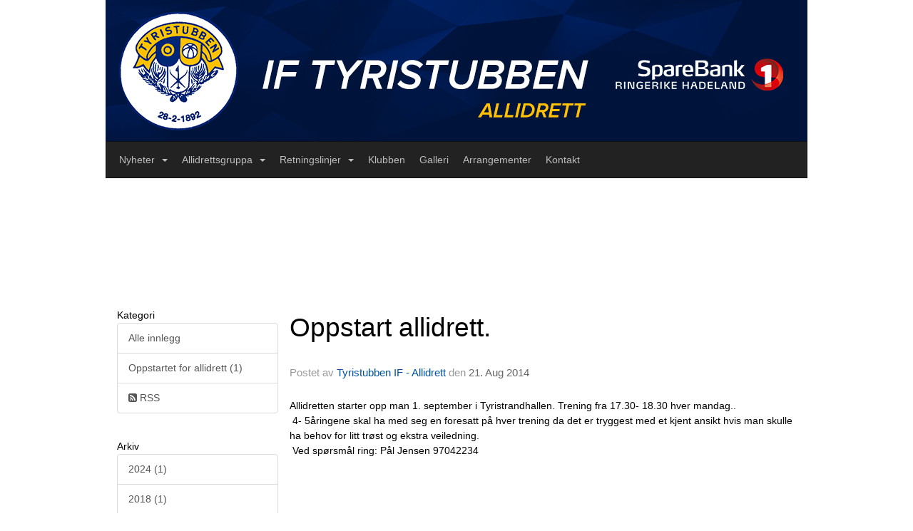

--- FILE ---
content_type: text/html
request_url: https://allidrett.iftyristubben.no/next/blog/post/17264/-
body_size: 71365
content:

<!DOCTYPE html>
<html lang="no">
<head>
    <meta charset="utf-8" />
    <meta name="viewport" content="width=device-width, initial-scale=1.0" />
    
    <title>Oppstart allidrett.</title>
    <link rel="shortcut icon" href="/favicon.ico" type="image/x-icon" />
<script>
    (function () {
        var site = {"site":{"siteId":831,"nifOrgSyncActive":false,"orgId":459273,"federationId":0,"applicationId":200000195,"applicationLogo":"https://cdn-bloc.no/background/200000195/394/2018/10/9/idrettenonline-logo.png","siteProfileUserId":1100171059,"siteProfileUserName":"Tyristubben IF - Allidrett","sitename":"Tyristubben IF - Idrettsskole","domain":"allidrett.iftyristubben.no","mainSite":{"siteId":831,"nifOrgSyncActive":false,"orgId":459273,"federationId":0,"applicationId":200000195,"applicationLogo":null,"siteProfileUserId":1100171059,"siteProfileUserName":"Tyristubben IF - Allidrett","sitename":"Tyristubben IF - Idrettsskole","domain":"allidrett.iftyristubben.no","mainSite":null}},"mininetwork":{"siteId":831,"miniNetworkId":5,"miniNetworkTitle":"IF Tyristubben","domain":"allidrett.iftyristubben.no","userId":1100171059,"mainSiteId":0,"siteIdForMemberDetails":0,"siteIdForEconomy":0},"isoCode":"nb-no","updateTime":"2026-01-20T22:45:15.784456+01:00","dateFormat":"dd.mm.yy","webApiEndpoint":"https://webapi.webfarm3.bloc.no"};
        var siteContext = {"site":{"siteId":831,"nifOrgSyncActive":false,"orgId":459273,"federationId":0,"applicationId":200000195,"applicationLogo":"https://cdn-bloc.no/background/200000195/394/2018/10/9/idrettenonline-logo.png","siteProfileUserId":1100171059,"siteProfileUserName":"Tyristubben IF - Allidrett","sitename":"Tyristubben IF - Idrettsskole","domain":"allidrett.iftyristubben.no","mainSite":{"siteId":831,"nifOrgSyncActive":false,"orgId":459273,"federationId":0,"applicationId":200000195,"applicationLogo":null,"siteProfileUserId":1100171059,"siteProfileUserName":"Tyristubben IF - Allidrett","sitename":"Tyristubben IF - Idrettsskole","domain":"allidrett.iftyristubben.no","mainSite":null}},"mininetwork":{"siteId":831,"miniNetworkId":5,"miniNetworkTitle":"IF Tyristubben","domain":"allidrett.iftyristubben.no","userId":1100171059,"mainSiteId":0,"siteIdForMemberDetails":0,"siteIdForEconomy":0},"isoCode":"nb-no","updateTime":"2026-01-20T22:45:15.784456+01:00","dateFormat":"dd.mm.yy","webApiEndpoint":"https://webapi.webfarm3.bloc.no"};
        var userContext = {"mainProfile":{"userId":0,"guid":"","username":"","firstname":"","lastname":"","sex":0,"image":"","profileTypeId":0,"ParentUserId":null,"isPrimaryAccount":false},"currentProfile":{"userId":0,"guid":"","username":"","firstname":"","lastname":"","sex":0,"image":"","profileTypeId":0,"ParentUserId":null,"isPrimaryAccount":false},"accountId":0,"email":"","isWebmaster":false,"isPublisher":false,"isDevAdmin":false,"isNetworkAdmin":false,"updateTime":"2026-01-20T22:45:15.7845236+01:00"};
        var themeCollectionContext = {"id":0,"name":null,"thumbnail":null,"header":{"id":185,"lastModified":"0001-01-01T00:00:00","title":"Idretten Online - Marineblå","favIcon":"/favicon.ico","siteId":394,"image":"http://content.bloc.net/Files/SiteID/500/menutemplate/marinebla.png","updateTime":"0001-01-01T00:00:00","css":"","creator":null,"isPublic":false,"about":""},"logo":{"lastModified":"0001-01-01T00:00:00","fileName":"http://content.bloc.net/Files/SiteID/831/logo/2014/8/20/20140820164010549500-831.png","uploadTime":"2014-08-20T16:40:10.8147795+02:00","imageWidth":984,"imageHeight":198,"logoTopPosition":0,"logoLeftPosition":0,"logoMarginBottom":0,"logoCustomWidth":984,"logoCustomHeight":198,"containerHeight":198,"containerWidth":984,"logoVisibility":"always","disabled":false,"wrapperWidth":"984px","wrapperBackgroundColor":"","url":"/","wrapperMarginLeft":"0px","wrapperMarginRight":"0px","wrapperMarginTop":"0px","wrapperMarginBottom":"0px","wrapperBackgroundImage":"","wrapperBackgroundThemePosition":"","wrapperBackgroundThemeRepeat":"","wrapperBackgroundThemeFixedImage":"","wrapperBackgroundThemeSize":""},"background":{"id":0,"lastModified":"0001-01-01T00:00:00","categoryId":0,"title":null,"backgroundThemefile":"//content.bloc.net/gfx/background/831/88-201408010447288103.png","backgroundThemeRepeat":"repeat","backgroundThemeColor":"#082862","backgroundThemeFixedImage":"fixed","backgroundThemePosition":"center","backgroundThemeSize":"auto"},"widgetAppearance":{"id":0,"lastModified":"0001-01-01T00:00:00","name":null,"enableWidgetAppearanceBorderRadius":true,"contentBorderColor":"#ffffff","contentFontColor":"#000000","contentBorderWidth":"0","contentBgColor":"#ffffff","paddingTop":"0px","paddingBottom":"0px","paddingLeft":"0px","paddingRight":"0px","wbgcolor":"#ffffff","wBoxedBorderColor":"#e7e7e7","wHeaderBgColor":"#0053a6","wBaseFontColor":"#000000","wHeaderFontColor":"#ffffff","wHeaderTextAlign":"left","wCornerRadius":"0px","contentBorderRadius":"0px","wHeaderFontSize":"14px","wHeaderFontWeight":"bold","wHeaderFontFamily":"","wHeaderLinkColor":"#0054a6","wHeaderPadding":"8px 10px","headerPaddingTop":"8px","headerPaddingRight":"10px","headerPaddingBottom":"8px","headerPaddingLeft":"10px","wContentPadding":"10px","contentPaddingTop":"10px","contentPaddingBottom":"10px","contentPaddingLeft":"10px","contentPaddingRight":"10px","wBoxedBorderWidth":"1px","wBoxedBorderStyle":"solid","wHeaderBorderWidth":"0","wHeaderBorderStyle":"none","wHeaderBorderColor":"#e7e7e7","wContentBorderWidth":"0","wContentBorderStyle":"none","wContentBorderColor":"#e7e7e7","siteLinkColor":"#0054a6","siteLinkHoverColor":"#0054a6","siteLinkActiveColor":"#0054a6","siteLinkVisitedColor":"#0054a6"},"font":{"lastModified":"0001-01-01T00:00:00","headingTextTransform":"none","headingFontColor":"","baseFontStyle":null,"baseFontSize":"14px","baseFontFamily":null,"baseFontColor":"#000000","baseFontWeigthForJson":"normal","headingFontFamilyJson":null,"headingFontStyleJson":null,"headingFontWeightJson":"bold","fontLineHeightJson":"normal","headingLineHeight":"1.1","headingLetterSpacing":null,"baseFontLetterSpacing":null},"form":{"lastModified":"0001-01-01T00:00:00","enableFormControlBorderRadius":false,"smallFormControlBorderRadius":"3px","defaultFormControlBorderRadius":"4px","largeFormControlBorderRadius":"6px"},"navigation":{"lastModified":"0001-01-01T00:00:00","templateId":0,"height":"","fontWeight":"normal","borderRadius":"0px 0px 0px 0px","borderTopLeftRadius":"0px","borderTopRightRadius":"0px","borderBottomRightRadius":"0px","borderBottomLeftRadius":"0px","submenuWidth":"","navOutherWidth":"984px","navInnerWidth":"","width":"","logoImage":"","mobileLogoImage":"","logoImageHeight":"50px","placementPosition":"belowLogoContainer","paddingLeft":"10px","paddingRight":"10px","paddingTop":"15px","paddingBottom":"15px","marginLeft":"0px","marginRight":"0px","marginTop":"0px","marginBottom":"0px","navOuterMarginTop":"0px","navOuterMarginRight":"0px","navOuterMarginBottom":"0px","navOuterMarginLeft":"0px","color":"#999","background":"#222222","border":"#101010","linkColor":"#bdbdbd","linkHoverColor":"#d0d0d0","linkHoverBackground":"transparent","linkActiveColor":"#d0d0d0","linkActiveBackground":"#111","linkDisabledColor":"#bdbdbd","linkDisabledBackground":"transparent","brandColor":"#fff","brandHoverColor":"#d0d0d0","brandHoverBackground":"transparent","brandText":"","brandVisibility":"always","brandUrl":"","brandMargins":"0px 0px 0px 0px","mobileBrandMargins":"0px 0px 0px 0px","toggleHoverBackground":"","toggleIconBarBackground":"#bdbdbd","toggleBorderColor":"#bdbdbd","alwaysUseToggler":false,"borderWidth":"1px","fontFamily":"","textTransform":"none","backgroundImage":"","fontSize":"14px","textAlignment":"left","stickyTop":false},"style":{"id":0,"lastModified":"0001-01-01T00:00:00","name":null,"sex0":"#41a3d5","sex1":"#0178cc","sex2":"#ea1291","borderRadiusBase":"4px","borderRadiusSmall":"3px","borderRadiusLarge":"6px","linkColor":"#0054a6","linkHoverColor":"#0054a6","linkActiveColor":"#0054a6","linkVisitedColor":"#0054a6"},"canvas":{"id":0,"lastModified":"0001-01-01T00:00:00","logoContainerSize":"984px","navContainerSize":"984px","contentSize":"984px","contentBackgroundColor":"Transparent","contentMarginTop":"0px","contentMarginBottom":"0px","contentPaddingTop":"16px","contentPaddingBottom":"16px","contentPaddingLeft":"16px","contentPaddingRight":"16px","sectionPaddingTop":"16px","sectionPaddingBottom":"0px","sectionPaddingLeft":"16px","sectionPaddingRight":"16px","columnPaddingTop":"0","columnPaddingBottom":"0","columnPaddingLeft":"8","columnPaddingRight":"8","logoContainerFloat":"none","navContainerFloat":"none","contentFloat":"none"},"buttons":{"id":0,"lastModified":"0001-01-01T00:00:00","name":null,"defaultButtonBackgroundColor":"#f0f0f0","defaultButtonTextColor":"#333333","defaultButtonBorderColor":"#cccccc","primaryButtonBorderColor":"#357ebd","primaryButtonBackgroundColor":"#428bca","primaryButtonTextColor":"#ffffff","dangerButtonBackgroundColor":"#d9534f","dangerButtonTextColor":"#ffffff","dangerButtonBorderColor":"#d43f3a","successButtonBackgroundColor":"#5cb85c","successButtonTextColor":"#ffffff","successButtonBorderColor":"#4cae4c","defaultButtonBorderWidth":"#1px","defaultButtonBorderRadius":"#4px","successButtonBorderRadius":"4px","successButtonBorderWidth":"1px","primaryButtonBorderRadius":"4px","primaryButtonBorderWidth":"1px","warningButtonBackgroundColor":"#f0ad4e","warningButtonBorderColor":"#eea236","warningButtonBorderRadius":"4px","warningButtonBorderWidth":"1px","warningButtonTextColor":"#ffffff","dangerButtonBorderRadius":"4px","dangerButtonBorderWidth":"1px","infoButtonBackgroundColor":"#5bc0de","infoButtonBorderColor":"#46b8da","infoButtonBorderRadius":"4px","infoButtonBorderWidth":"1px","infoButtonTextColor":"#ffffff"},"topbar":{"lastModified":"0001-01-01T00:00:00","topbarExtendedMenuJson":null,"topbarExtendedMenuIsEnabled":false,"topbarExtendedMenuTitle":null,"topbarTemplate":"Minimal","displayTopbarComponent":"true","displayLanguagePicker":false,"displaySignup":false,"displaySignin":true,"displaySearch":true,"displayFAQ":true,"displaySearchForAdministrators":false,"displayNetworkMenu":false,"displayPublishingToolV2":0,"displayPublishingTool":true,"displayMessageIcon":true,"displayAdminModusTool":true,"networkMenuTitle":"Skånland OIF","logo":"","logoLink":"","faqLink":"/elearning/overview","hideOnScroll":false,"backgroundColor":"#000000","backgroundHoverColor":"#2e2e2e","linkColor":"#9d9d9d","linkHoverColor":"#ffffff","borderColor":"#333"},"footer":{"id":0,"lastModified":"0001-01-01T00:00:00","name":null,"imagePath":null,"widgetPageFooterPageId":0,"footerCode":"","footerPoweredByBloc":true,"footerLinkFontSize":"14px","footerLinkFontWeight":"bold","footerLinkColor":"white","footerPadding":"20px 10px 100px 10px","footerBackgroundColor":"Transparent","footerTextColor":"white"},"frontpage":{"type":1,"pageId":3698,"url":"/p/3698/nyheter","newsFeedAsFrontpageForSignedInUsers":false},"settings":{"siteHasPOSModule":false,"siteHasWebsiteModule":true,"siteHasFileArchive":false,"siteHasEventModule":true,"siteHasStatsModule":true,"siteHasMemberAdministrationModule":true,"siteHasNewsletter":true,"siteHasBannerAdsFromNetwork":1,"websiteIsOnline":true,"googleTag":"","googleAnalyticsTrackId":"","googleAnalyticsTrackIdV4":"","facebookPixelId":"","twitterShareBtn":false,"noRobots":false,"robotTxtInfoSiteMapJson":"{\"siteMapForWidgetPages\":true,\"siteMapForEvents\":true,\"siteMapForClassifieds\":true,\"siteMapForBlogPosts\":true,\"siteMapForForum\":true,\"RobotsTxt\":\"\"}","signinRule_UrlToView":null,"paymentPackage":"Basic","signInRule_WhoCanSignIn":0,"signInRule_FacebookLogin":0,"signInRule_WithBankId":0,"signUpRule_WhoCanSignUp":0,"signupRule_SignupWithFacebook":0,"mainCompetitionId":0,"pluginNewsletterPopupIsActive":null},"bootstrap":{"screen_xs_min":"480px","screen_sm_min":"768px","screen_md_min":"992px","screen_lg_min":"1200px","screen_lg_max":"2048","screen_xs_max":"767px","screen_sm_max":"991px","screen_md_max":"1199px"},"localization":{"isocode":"nb-no","languageId":4,"googleTranslateISO":"no","winCode":"NO","macCode":"no_NB","htmlLang":"no","froalaLangCode":"nb","ll_CC":"nb_NO","backuplanguage":"en-us","languageName":"Norwegian","flag":"flags/no.gif","nativeName":"Bokmål","timeZone":"W. Europe Standard Time"},"customHTML":{"headHtml":"","bodyData":"","footerData":""},"websiteArticleSettings":{"displayRightColMyLastPost":true,"displayRightColArticleCategories":true,"displayRightColArticlePostSortedByYear":true}};

        function createProtectedProxy(obj) {
            return new Proxy(obj, {
                set(target, key, value) {
                    const error = new Error();
                    const stackTrace = error.stack || '';
                    console.warn(`Attempted to set ${key} to ${value}. Stack trace:\n${stackTrace}`);
                    return true;
                },
            });
        }

        window.safeProxy = new Proxy({
            Site: createProtectedProxy(site),
            SiteContext: createProtectedProxy(siteContext),
            UserContext: createProtectedProxy(userContext),
            ThemeCollectionContext: createProtectedProxy(themeCollectionContext)
        }, {
            set(target, key, value) {
                if (key === 'Site' || key === 'SiteContext' || key === 'UserContext' || key === 'ThemeCollectionContext') {
                    console.log(`Attempted to set ${key} to ${value}`);
                    return true;
                }
                target[key] = value;
                return true;
            },
        });

        window.Site = window.safeProxy.Site;
        window.SiteContext = window.safeProxy.SiteContext;
        window.UserContext = window.safeProxy.UserContext;
        window.ThemeCollectionContext = window.safeProxy.ThemeCollectionContext;
    })();
</script>

    <script>
        // Used to defer background-image in css
        window.onload = (e) => document.body.classList.add('loaded');
    </script>

    <script src="/next/js/vendors/jquery/jquery.min.js"></script>
    <script src="https://oldjs.bloc.net/scripts/bloc-primer.js"></script>



    <link rel="stylesheet" crossorigin="anonymous" href="https://vue.webfarm3.bloc.no/frontend/2.263.10/frontend.css">



<script type="module" crossorigin="anonymous" src="https://vue.webfarm3.bloc.no/frontend/2.263.10/index.js"></script>
    
    

	<link rel="canonical" href="https://allidrett.iftyristubben.no/next/blog/post/17264/oppstart-allidrett." />
	<meta property="fb:app_id" content="377020078234768" />
	<meta property="og:type" content="article" />
	<meta property="og:url" content="https://allidrett.iftyristubben.no/next/blog/post/17264/oppstart-allidrett." />
	<meta property="og:image:secure_url" content="" />
	<meta property="og:image" content="" />
	<meta property="og:image:height" content="1080" />
	<meta property="og:image:width" content="1080" />
	<meta property="og:title" content="Oppstart allidrett." />

	<meta property="og:description" content="Allidretten starter opp man 1. september i Tyristrandhallen. Trening fra 17.30- 18.30 hver mandag..&#xA0;4- 5&#xE5;ringene skal ha med seg en foresatt p&#xE5; hver trening da det er tryggest med ..." />

	<meta property="og:site_name" content="Tyristubben IF - Idrettsskole" />
	<meta property="fb:admins" content="856635617,518553527" />


    
    

    
    

    
<meta name="robots" content="noindex" />







</head>
<body class="requires-bootstrap-css">
    <!-- FrontendBaseLayout-->

                
                <div id="logoWrapper" class="clearfix " >
                    <div id="logoContainer" style="max-height:198px;height:calc(97vw / 4.97); position:relative; max-width: 100%; width:984px;">
                        <a id="logo" style="top:0px; left:0px;" class="md:absolute" href="/p/3698/nyheter" title="Tyristubben IF - Idrettsskole">
					        
                    <img  src="https://contentcdn.bloc.net/Files/SiteID/831/logo/2014/8/20/20140820164010549500-831.png?width=984&height=198&scale=both&mode=stretch&quality=90" 
                        width="984" 
                        data-src="https://contentcdn.bloc.net/Files/SiteID/831/logo/2014/8/20/20140820164010549500-831.png?width=984&height=198&scale=both&mode=stretch&quality=90|https://contentcdn.bloc.net/Files/SiteID/831/logo/2014/8/20/20140820164010549500-831.png?width=1968&height=396&scale=both&mode=stretch&quality=90" 
                        data-src-medium="https://contentcdn.bloc.net/Files/SiteID/831/logo/2014/8/20/20140820164010549500-831.png?width=984&height=198&scale=both&mode=stretch&quality=90|https://contentcdn.bloc.net/Files/SiteID/831/logo/2014/8/20/20140820164010549500-831.png?width=1968&height=396&scale=both&mode=stretch&quality=90" 
                        data-src-small="https://contentcdn.bloc.net/Files/SiteID/831/logo/2014/8/20/20140820164010549500-831.png?width=984&height=198&scale=both&mode=stretch&quality=90|https://contentcdn.bloc.net/Files/SiteID/831/logo/2014/8/20/20140820164010549500-831.png?width=1968&height=396&scale=both&mode=stretch&quality=90" 
                        data-original-image="https://contentcdn.bloc.net/Files/SiteID/831/logo/2014/8/20/20140820164010549500-831.png" 
                         data-original-image='http://content.bloc.net/Files/SiteID/831/logo/2014/8/20/20140820164010549500-831.png' style='width:984px;max-height:198px;' title='Tyristubben IF - Idrettsskole' />
                    
			    	    </a>
                    </div>
                </div>    <style>
        @media only screen and (min-width : 768px) {
            #logo {
                position: absolute;
            }
        }
        #logoWrapper {
            background-size: var(--theme-logo-wrapper-bg-size);
            background-color: var(--theme-logo-wrapper-bg-color);
            background-repeat: var(--theme-logo-wrapper-bg-repeat);
            background-position: var(--theme-logo-wrapper-bg-position);
            background-attachment: var(--theme-logo-wrapper-bg-attachment);
            width: calc(var(--theme-logo-wrapper-width) - var(--theme-logo-wrapper-margin-right) - var(--theme-logo-wrapper-margin-left));
            margin: var(--theme-logo-wrapper-margin-top) auto var(--theme-logo-wrapper-margin-bottom);
            float: var(--theme-logo-logo-container-float);
            max-width: 100%;
        }

        #logoContainer {
            width: 100%;
            margin: 0 auto;
            position: relative;
            overflow: hidden;
            max-width: var(--theme-logo-container-width);
        }

        #logo img {
            max-width: 100%;
        }
        /* Logo when mobile*/
        @media (max-width: 767px) {
            #logoContainer {
                height: auto !important;
            }
            #logo {
                padding-top: 0;
                position: static !important;
            }
            #logo img {
                height: auto !important;
            }
        }
    </style>
<style>
    @media (max-width: 767px) {

            body { 
                padding-top:45px !important;
            }
                }
</style>
<style>
    .bloc-skip-nav-link {
            position: absolute;
            z-index: 99999999;
            left: 0px;
            top: 0px;
            text-decoration: underline;
            color: white !important;
            background-color: #000;
            padding: 0.75rem 1.5rem;
            border-bottom-right-radius: 0.5rem;
            transform: rotateY(90deg);
            transform-origin: left;
            transition: all .2s ease-in-out;
        }

        .bloc-skip-nav-link:focus {
            transform: rotateY(0deg);
            color: white;
            left: 2px;
            top: 2px;
            outline: 1px solid #fff;
            outline-offset: 2px;
            box-shadow: 0 0 0 2px #000, 0 0 0 3px #fff;
        }
        @media (prefers-reduced-motion: reduce) {
            .bloc-skip-nav-link {
                transition: none !important;
            }
        }
</style>

<style id="bloc-navbar-style">
	/*
        Navigation
        Variables needs to be placed on body tag, because we also use them in widgets.

        NB! Do not edit without making the same changes in
        Bloc.Vue\src\components\Theme\ThemeMainMenu.vue
    */
    body {

        /* Size */
        --theme-mainmenu-outer-width: 984px;
        --theme-mainmenu-outer-margin-top: 0px;
        --theme-mainmenu-outer-margin-bottom: 0px;
        --theme-mainmenu-inner-width: ;

        /* Font */
        --theme-mainmenu-font-size: 14px;
        --theme-mainmenu-font-family: ;
        --theme-mainmenu-font-weight: normal;
        --theme-mainmenu-text-transform: none;
        --theme-mainmenu-color: #999;

        /* Background */
        --theme-mainmenu-background: #222222;

        /* Border */
        --theme-mainmenu-border: #101010;
        --theme-mainmenu-border-radius: 0px 0px 0px 0px;
        --theme-mainmenu-border-top-left-radius: 0px;
        --theme-mainmenu-border-top-right-radius: 0px;
        --theme-mainmenu-border-bottom-right-radius: 0px;
        --theme-mainmenu-border-bottom-left-radius: 0px;
        --theme-mainmenu-border-width: 1px;

        /* Brand */
        --theme-mainmenu-brand-margins: 0px 0px 0px 0px;
        --theme-mainmenu-brand-hover-color: #d0d0d0;
        --theme-mainmenu-brand-hover-background: transparent;
        --theme-mainmenu-mobile-brand-margins: 0px 0px 0px 0px;

        /* Link */
        --theme-mainmenu-link-color: #bdbdbd;
        --theme-mainmenu-link-hover-color: #d0d0d0;
        --theme-mainmenu-link-hover-background: transparent;
        --theme-mainmenu-link-active-color: #d0d0d0;
        --theme-mainmenu-link-active-background: #111;

        /* Toggle */
        --theme-mainmenu-toggle-border-color: #bdbdbd;
        --theme-mainmenu-toggle-hover-background: ;

        /* Padding */
        --theme-mainmenu-padding-top: 15px;
        --theme-mainmenu-padding-bottom: 15px;
        --theme-mainmenu-padding-left: 10px;
        --theme-mainmenu-padding-right: 10px;

        /* Margin */
        --theme-mainmenu-margin-top: 0px;
        --theme-mainmenu-margin-bottom: 0px;
        --theme-mainmenu-margin-left: 0px;
        --theme-mainmenu-margin-right: 0px;
        /* Submenu */
        --theme-mainmenu-submenu-width: ;

        /* Logo */
        --theme-mainmenu-logo-height: 50px;
        --theme-mainmenu-toggle-icon-bar-background: #bdbdbd;
    }


    .navContainer {
        margin-top: var(--theme-mainmenu-outer-margin-top);
        margin-bottom: var(--theme-mainmenu-outer-margin-bottom);
        font-size: var(--theme-mainmenu-font-size, inherit);
		width: var(--theme-mainmenu-outer-width, 984px);
		max-width:100%;
    }
	/* Navbar */
    .bloc-navbar {
		font-family: var(--theme-mainmenu-font-family, inherit) !important;
		background-image: var(--theme-mainmenu-background-image, none);
        background-color: var(--theme-mainmenu-background);
		text-transform: var(--theme-mainmenu-text-transform, normal);
        font-weight: var(--theme-mainmenu-font-weight, normal);
        border-color: var(--theme-mainmenu-border);
        border-width: var(--theme-mainmenu-border-width);
    }
    .bloc-navbar .container-fluid {
        /* todo: add the default value for container-fluid or canvas here. */
        width:var(--theme-mainmenu-inner-width, 984px);
		max-width:100%;
    }


	/* Brand */

    .bloc-navbar .navbar-brand img {
        margin:8px;
        border-radius:2px;
        height:32px;
        max-height:32px;
    }
@media only screen and (max-width: 767px) {.bloc-navbar .navbar-brand {height: auto;} .bloc-navbar .navbar-brand img {margin: var(--theme-mainmenu-mobile-brand-margins);height:50px;max-height:50px;}}

	@media only screen and (min-width: 768px) {.bloc-navbar .navbar-brand img {margin: var(--theme-mainmenu-brand-margins);height: var(--theme-mainmenu-logo-height); max-height:none;}}
    .bloc-navbar .gtranslate_menu_class {
        float: right;
        padding-left: var(--theme-mainmenu-padding-left);
        padding-right: var(--theme-mainmenu-padding-right);
        padding-top: var(--theme-mainmenu-padding-top);
        padding-bottom: var(--theme-mainmenu-padding-bottom);
        margin-left: var(--theme-mainmenu-margin-left);
        margin-right: var(--theme-mainmenu-margin-right);
        margin-top: var(--theme-mainmenu-margin-top);
        margin-bottom: var(--theme-mainmenu-margin-bottom);
    }
	.bloc-navbar .navbar-brand:hover,
	.bloc-navbar .navbar-brand:focus {
		color:var(--theme-mainmenu-brand-hover-color);
		background-color: var(--theme-mainmenu-brand-hover-background);
	}
	/* Text */
	.bloc-navbar .navbar-text {
		color: var(--theme-mainmenu-color);
	}
    .bloc-navbar .navbar-brand.navbar-brand-image,
    .bloc-navbar .navbar-brand.navbar-brand-image:focus,
    .bloc-navbar .navbar-brand.navbar-brand-image:active,
    .bloc-navbar .navbar-brand.navbar-brand-image:hover{
        height:auto;
        background-color:transparent;
    }

	/* Navbar links */
	.bloc-navbar .navbar-nav > li > a,
    .bloc-navbar .navbar-brand {
		color: var(--theme-mainmenu-link-color);
        font-weight:var(--theme-mainmenu-font-weight);
	}
	.bloc-navbar .navbar-nav > li > a:hover,
	.bloc-navbar .navbar-nav > li > a:focus,
    .bloc-navbar .navbar-brand:hover,
    .bloc-navbar .navbar-brand:focus {
		color: var(--theme-mainmenu-link-hover-color);
		background-color: var(--theme-mainmenu-link-hover-background);
	}
	.bloc-navbar .navbar-nav > .active > a,
	.bloc-navbar .navbar-nav > .active > a:hover,
	.bloc-navbar .navbar-nav > .active > a:focus,
    .bloc-navbar .navbar-brand:active,
    .bloc-navbar .navbar-brand:hover,
    .bloc-navbar .navbar-brand:focus {
		color: var(--theme-mainmenu-link-active-color);
		background-color: var(--theme-mainmenu-link-active-background);
	}
	.bloc-navbar .navbar-nav > .open > a,
	.bloc-navbar .navbar-nav > .open > a:hover,
    .bloc-navbar .navbar-nav > .open > a:focus {
        background-color: var(--theme-mainmenu-link-active-background);
        color:var(--theme-mainmenu-link-active-color) !important;
    }
	/* Navbar Toggle */
	.bloc-navbar .navbar-toggle {
		border-color: var(--theme-mainmenu-link-color);
	}
	.bloc-navbar .navbar-toggle:hover,
	.bloc-navbar .navbar-toggle:focus {
        border-color: var(--theme-mainmenu-link-hover-color);
		background-color: var(--theme-mainmenu-link-hover-background);
	}
	.bloc-navbar .navbar-toggle .icon-bar {
		background-color: var(--theme-mainmenu-link-color);
	}
    .bloc-navbar .navbar-toggle:hover .icon-bar,
    .bloc-navbar .navbar-toggle:focus .icon-bar {
		background-color: var(--theme-mainmenu-link-hover-color);
	}
	/* Navbar Collapsable */
	.bloc-navbar .navbar-collapse,
	.bloc-navbar .navbar-form {
		border-color: var(--theme-mainmenu-border);
	}
	.bloc-navbar .navbar-collapse {
		max-height:none;
	}
	/* Navbar Link (not used in main menu ) */
	.bloc-navbar .navbar-link {
		color: var(--theme-mainmenu-link-color);
	}
	.bloc-navbar .navbar-link:hover {
		color: var(--theme-mainmenu-link-hover-color);
	}
	/* Dropdowns */
	.bloc-navbar .dropdown-menu {
		color: var(--theme-mainmenu-color) !important;
		background-color: var(--theme-mainmenu-background);
        border-top:0;
	}
	.bloc-navbar .dropdown-menu > li > a {
		color: var(--theme-mainmenu-link-color);
	}
	.bloc-navbar .dropdown-menu > li > a:hover,
	.bloc-navbar .dropdown-menu > li > a:focus {
		color: var(--theme-mainmenu-link-hover-color);
		background-color: var(--theme-mainmenu-link-hover-background);
	}
	.bloc-navbar .navbar-nav .open .dropdown-menu > .active > a,
	.bloc-navbar .navbar-nav .open .dropdown-menu > .active > a:hover,
	.bloc-navbar .navbar-nav .open .dropdown-menu > .active > a:focus {
		color: var(--theme-mainmenu-link-active-color);
		background-color: var(--theme-mainmenu-link-active-background);
	}
	.bloc-navbar .has-link > a.caret-trigger {
		padding-left: 0;
	}
    .bloc-navbar b.caret {
		margin-left:10px;
	}
    .bloc-navbar .fa.fa-plus {
		line-height:20px;
	}

	#toggle-mobile-menu {
		display: none;
	}

	/* TABS AND DESKTOP ONLY */
	@media (min-width: 768px) {

        .bloc-navbar {
            border-top-left-radius: var(--theme-mainmenu-border-top-left-radius);
            border-top-right-radius: var(--theme-mainmenu-border-top-right-radius);
            border-bottom-right-radius: var(--theme-mainmenu-border-bottom-right-radius);
            border-bottom-left-radius: var(--theme-mainmenu-border-bottom-left-radius);
		}
        .bloc-navbar .navbar-brand img {
            border-top-left-radius: var(--theme-mainmenu-border-radius);
            border-bottom-left-radius: var(--theme-mainmenu-border-radius);
        }
		.bloc-navbar {
			min-height:0 !important;
		}
        .bloc-navbar .navbar-header > a.navbar-brand {
				padding-top:var(--theme-mainmenu-padding-top);

				padding-bottom:var(--theme-mainmenu-padding-bottom);
        }
		.bloc-navbar .navbar-nav > li > a {
			color: #bdbdbd;
				padding-left:var(--theme-mainmenu-padding-left);

				padding-right:var(--theme-mainmenu-padding-right);

				padding-top:var(--theme-mainmenu-padding-top);


				padding-bottom:var(--theme-mainmenu-padding-bottom);



				margin-left:var(--theme-mainmenu-margin-left);


				margin-right:var(--theme-mainmenu-margin-right);

				margin-top:var(--theme-mainmenu-margin-top);

				margin-bottom:var(--theme-mainmenu-margin-bottom);


		}

		.bloc-navbar .navbar-nav .open .dropdown-menu {
			float: right;
            min-width:var(--theme-mainmenu-submenu-width) !important;
		}

		.bloc-navbar .navbar-nav .dropdown-submenu > a:hover:after {
			border-left-color: var(--theme-link-active-color);
		}

		.bloc-navbar .navbar-nav > li.has-link > a,
		.bloc-navbar .navbar-nav > li > a.dropdown-toggle {
			float: left;
		}

		.bloc-navbar .navbar-nav i.fa {
			display: none; /* display none here will hide fa-icons */
		}
        .bloc-navbar .navbar-nav > li > a > i.fa {
			display: inline-block;
		}

		.bloc-navbar .has-link .dropdown-menu {
			right: 0;
			left:auto;
		}

		/* Sub-Submenus */
		.bloc-navbar .dropdown-submenu .dropdown-menu{
			left: 100%;
		}

        .bloc-navbar .navbar-nav.navbar-right > li:last-child .dropdown-submenu .dropdown-menu{
            right: 100%;
            left: auto;
        }

        /* Center align menu */






	}

    /*
    MOBILE ONLY
	*/

	@media (max-width: 767px) {
        #navContainer .navbar-header {
            display: grid;
            align-items: stretch;
        }
        #toggle-mobile-menu {
            display: grid;
            place-items: center;
margin: 0.25rem;
			color: var(--theme-mainmenu-link-color, var(--theme-link-color, #00F));
        }
            #toggle-mobile-menu:hover {
                color: var(--theme-mainmenu-link-hover-color);
                background-color: var(--theme-mainmenu-link-hover-background);
            }


            /*#toggle-mobile-menu:focus-visible {
                outline: 5px auto -webkit-focus-ring-color;
                outline-offset: -2px;
                box-shadow: 0 0 0 2px var(--theme-link-color), 0 0 0 3px white;
                border-radius: 3px;
            }*/
            #navContainer a.navbar-brand-image {
            margin-right: 2rem;
			margin: 0.25rem 1rem 0.25rem 0.25rem;
        }
        #bloc-navbar-main {
            font-size: 120%;
            display: none;
            position: absolute;
            left: 0;
            width: 100%;
            overflow-y: auto;
            scrollbar-gutter: stable;
            z-index: 1020;
            max-height: calc(100vh - var(--mobile-menu-height, 100px));
            background-color: var(--theme-mainmenu-background);
            margin: 0 !important;
            border-bottom: 2px solid rgba(0, 0, 0, 0.22);
        }
            #bloc-navbar-main::-webkit-scrollbar {
                width: 0;
            }
            #bloc-navbar-main ul.navbar-nav {
				width:100%;
                padding-bottom: 4px;
                margin: 0 !important;
            }
                #bloc-navbar-main ul.navbar-nav > li {
                    border-top-color: rgba(0, 0, 0, 0.22);
					border-top-width: 1px;
                    border-top-style: solid;
                }
                    #bloc-navbar-main ul.navbar-nav > li > a {
                        display: flex;
                        justify-content: space-between;
                        align-items: center;
                        padding: 1.5rem 1rem;
                    }
                        #bloc-navbar-main ul.navbar-nav > li > a > i {
                            margin-top: -1rem;
                            margin-bottom: -1rem;
                        }
        .bloc-navbar .navbar-nav .open .dropdown-menu > li > a {
			color: var(--theme-mainmenu-link-color);
		}

		.bloc-navbar .navbar-nav .open .dropdown-menu > li > a:hover,
		.bloc-navbar .navbar-nav .open .dropdown-menu > li > a:focus {
			color: var(--theme-mainmenu-link-hover-color:);
		}

		.bloc-navbar .navbar-nav .dropdown-submenu > a:hover:after {
			border-top-color: var(--theme-mainmenu-link-active-color);
		}

		.bloc-navbar b.caret {
			display: none;
		}

		.bloc-navbar .navbar-nav .dropdown-submenu > a:after {
			display: none;
		}

		.bloc-navbar .has-link > a.caret-trigger {
			padding-left: 0;
			position: absolute;
			right: 0;
			top: 0;
		}

		.bloc-navbar .has-link > a > i.fa {
			display: none;
		}

		.bloc-navbar .has-link > .caret-trigger > i.fa {
			display: block;
		}

        /*
          Hide the [+] icon on items with sub-sub for mobile view
          Add indent on the sub-sub menu
        */


        .bloc-navbar .menu-depth-0.open .menu-depth-1 ul {
          display:block !important;
        }
        .bloc-navbar .menu-depth-1 .dropdown-toggle i,
        .bloc-navbar .menu-depth-1 .dropdown-toggle b{
          display:none !important;
        }

		.bloc-navbar .menu-depth-0 .dropdown-menu li a {
			padding-left:20px !important;
		}
		.bloc-navbar .menu-depth-1 .dropdown-menu li a {
			padding-left:40px !important;
		}
		.bloc-navbar .menu-depth-1 .dropdown-menu li a:before{
			content:'•  ';
		}
		.bloc-navbar .menu-depth-2 .dropdown-menu li a {
			padding-left:60px !important;
		}
		.bloc-navbar .menu-depth-3 .dropdown-menu li a {
			padding-left:90px !important;
		}
	}
</style>
<script>
	(function () {
		function isChildOf(child, parent) {
			if (parent === null)
				return false;
			let node = child.node;
			while (node !== null) {
                if (node === parent) {
                    return true;
                }
                node = node.parentNode;
			}
			return false;
		}

		function debounce(func, wait) {
			let timeout;
			return function (...args) {
				clearTimeout(timeout);
				timeout = setTimeout(() => func.apply(this, args), wait);
			};
		}

		function updateMenuVariable() {
			const poweredByHeight = document.getElementById('poweredBy')?.clientHeight ?? 0;
			const topbarHeight = document.querySelector('nav.navbar.navbar-minimal')?.clientHeight ?? 0;
			const otherTopbarHeight = document.querySelector('nav.navbar.navbar-default')?.clientHeight ?? 0;
			const navbarHeaderHeight = document.getElementById('navContainer')?.querySelector('.navbar-header')?.clientHeight ?? 0;
			const logoContainerHeight = document.getElementById('logoWrapper')?.clientHeight ?? 0;

			const newValue = poweredByHeight + topbarHeight + (navbarHeaderHeight*2) + logoContainerHeight + otherTopbarHeight;

			document.body.style.setProperty('--mobile-menu-height', `${newValue}px`);
		}

		const debouncedUpdateMenuVariable = debounce(updateMenuVariable, 50);

		const resizeObserver = new ResizeObserver((entries) => {
			for (let entry of entries) {
				if (entry.target === document.body) {
					debouncedUpdateMenuVariable();
				}
			}
		});

		resizeObserver.observe(document.body);

		const mutationObserver = new MutationObserver((mutations) => {
			// Filter out mutations caused by changes to the style element
			if (!mutations.some(mutation => mutation.target.id === 'bloc-navbar-style')) {
				debouncedUpdateMenuVariable();
			}
		});

		mutationObserver.observe(document.body, {
			childList: true,
			subtree: true,
		});

		window.addEventListener('resize', debouncedUpdateMenuVariable);

		function toggleBlocMobileMenu(ev) {
			ev.stopPropagation();
			const toggleBtnIcon = document.getElementById('toggle-mobile-menu').querySelector('span.fa');
			const navbarContent = document.getElementById('bloc-navbar-main');
			const mainContent = document.querySelector('main#content');
			const footerContent = document.querySelector('footer');

			if (navbarContent.style.display === 'block') {
				navbarContent.removeAttribute('style');
				document.body.style.overflow = '';

				
				toggleBtnIcon.classList.add('fa-bars');
				toggleBtnIcon.classList.remove('fa-times')

				// Remove event listeners if present
				mainContent.removeEventListener('click', toggleBlocMobileMenu);
				footerContent?.removeEventListener('click', toggleBlocMobileMenu);
			} else {
				// Open menu (remove scrolling on elements behind the menu)
				document.body.style.overflow = 'hidden';
				navbarContent.style.display = 'block';

				// Toggle the icon to open state
				toggleBtnIcon.classList.add('fa-times');
				toggleBtnIcon.classList.remove('fa-bars')

				navbarContent.getClientRects

				// Make sure the user is fully scrolled up to the menu
				const menuContainer = document.getElementById('navContainer');
				const menuContainerPos = menuContainer.getClientRects()[0]?.top ?? 0;

				// Topbar will be in the way
				const topbarHeight = document.querySelector('nav.navbar.navbar-minimal')?.clientHeight ?? 0;
				const otherTopbarHeight = document.querySelector('nav.navbar.navbar-default')?.clientHeight ?? 0;
				// Logo too, if it's in use
				const logoContainerHeight = document.getElementById('logoWrapper')?.clientHeight ?? 0;

				window.scrollTo(0, menuContainerPos - topbarHeight - otherTopbarHeight - logoContainerHeight);
				
				// Clicking on mainContent or footer should close the menu, but not on the first click (if the menu is in widget, ie. inside mainContent)
				if (!isChildOf(navbarContent, mainContent))
					mainContent.addEventListener('click', toggleBlocMobileMenu, { once: true });
				if (!isChildOf(navbarContent, footerContent))
					footerContent?.addEventListener('click', toggleBlocMobileMenu, { once: true });
			}
		}

		document.addEventListener('DOMContentLoaded', () => {
			console.log('attaching.');
            const toggleMobileMenu = document.getElementById('toggle-mobile-menu');
			if (toggleMobileMenu) {
				// Make sure we don't double-attach
				toggleMobileMenu.removeEventListener('click', toggleBlocMobileMenu);
				toggleMobileMenu.addEventListener('click', toggleBlocMobileMenu);
            }
        });
	})();

</script>
<div id="navContainer" class="navContainer" style="display:block;">
    <a class="bloc-skip-nav-link" href="#bloc-skip-nav">Hopp til sideinnhold</a>
	<nav class="bloc-navbar navbar " role="navigation" style="margin-bottom: 0;">
		<div class="container-fluid">
			<div class="navbar-header">
                    <span></span>
                    <a id="toggle-mobile-menu" tabindex="0" role="button" class="btn" onkeypress="if (event.keyCode == 13 || event.key == ' ' || event.code == 'Space') { { this.click(); return false; }}">
                        <span class="sr-only">
                            Veksle navigasjon
                        </span>
                        <span class="fa fa-bars fa-2x"></span>
                    </a>
			</div>
			<div id="bloc-navbar-main">
                <ul class="nav navbar-nav ">
                    
								            <li class="dropdown  menu-depth-0" data-menuId="7057">
									            <a class="dropdown-toggle caret-trigger" data-toggle="dropdown" tabindex="0" onkeypress="if (event.keyCode == 13 || event.key == ' ' || event.code == 'Space') { { this.click(); return false; }}" >Nyheter<b class="caret hidden-xs"></b><i class="fa visible-xs fa-angle-down fa-2x pull-right"></i></a><ul class='dropdown-menu'>
								<li  data-menuId="-1">
									<a href="/next/p/3698/nyheter" target="">Nyheter</a>
								</li>
								<li  data-menuId="7058">
									<a href="/next/p/3699/blogg" target="">Blogg</a>
								</li>
								<li  data-menuId="7059">
									<a href="/next/home/archive?layout=grid" target="">Arkiv</a>
								</li></ul>
								            </li>
								            <li class="dropdown  menu-depth-0" data-menuId="10636">
									            <a class="dropdown-toggle caret-trigger" data-toggle="dropdown" tabindex="0" onkeypress="if (event.keyCode == 13 || event.key == ' ' || event.code == 'Space') { { this.click(); return false; }}" >Allidrettsgruppa<b class="caret hidden-xs"></b><i class="fa visible-xs fa-angle-down fa-2x pull-right"></i></a><ul class='dropdown-menu'>
								<li  data-menuId="8719">
									<a href="/next/p/4869/styret" target="">Styret</a>
								</li>
								<li  data-menuId="8720">
									<a href="/next/p/4870/kontaktpersoner" target="">Kontaktpersoner</a>
								</li></ul>
								            </li>
								            <li class="dropdown  menu-depth-0" data-menuId="10635">
									            <a class="dropdown-toggle caret-trigger" data-toggle="dropdown" tabindex="0" onkeypress="if (event.keyCode == 13 || event.key == ' ' || event.code == 'Space') { { this.click(); return false; }}" >Retningslinjer<b class="caret hidden-xs"></b><i class="fa visible-xs fa-angle-down fa-2x pull-right"></i></a><ul class='dropdown-menu'>
								<li  data-menuId="8717">
									<a href="/next/p/4867/foreldrevett-regler" target="">Foreldrevett regler</a>
								</li>
								<li  data-menuId="8722">
									<a href="/next/p/4872/barneidrett" target="">Barneidrett</a>
								</li></ul>
								            </li>
								<li  data-menuId="7060">
									<a href="/next/profile/mainprofile" target="">Klubben</a>
								</li>
								<li  data-menuId="7061">
									<a href="/gallery/maingallery" target="">Galleri</a>
								</li>
								<li  data-menuId="7062">
									<a href="/next/p/3700/arrangementer" target="">Arrangementer</a>
								</li>
								<li  data-menuId="16163">
									<a href="/next/p/9471/kontakt" target="">Kontakt</a>
								</li>
                </ul>
			</div>
		</div>
	</nav>
</div>
<script src="https://www.bloc.net/next/js/mainmenu.js?v-2026120"  ></script>
        <div class="clearfix"></div>


    
    <div id="app" data-props='{"scope":"","bot":false,"showHeader":false}'></div>
    <main id="content" class="canvas-staticpage">
    <a name="bloc-skip-nav" style="position: absolute; scroll-margin-top: 70px;"></a>
    <div class="layout-canvas">
        



	<div id="vue-widget-profile-header" class="mb-4"
	data-vue-widget-name="ProfileHeader" data-props='{
	"guid": "7745f98b-f435-445c-8901-f64fceec03c1",
	"userId": 1100171059,
	"username": "Tyristubben IF - Allidrett",
	"profileImage": "",
	"tileId": 6
	}' style="min-height: 150px;">
	</div>





<div class="row">

		<div class="col-sm-3">





					<div>


<div class="w">
    <div class="wHeader boxed">
        <h2>Kategori</h2>
    </div>
    <div class="list-group">
        
            <a class="list-group-item" href="/next/blog/1100171059/tyristubben-if---allidrett">
                Alle innlegg
            </a>
        

        <a class="list-group-item " 
        
       href="/next/blog/1100171059/tyristubben-if---allidrett?cat=Oppstartet%20for%20allidrett">
                Oppstartet for allidrett (1)
        </a>


        
       
            <a class="list-group-item" href="/next/blog/rss?uid=1100171059" target="_blank">
                <i class="fa fa-rss-square"></i> RSS
            </a>
        
    </div>
</div>



<div class="w">
    <div class="wHeader boxed">
        <h2>Arkiv</h2>
    </div>
  
    <div class="list-group">
        
                <a class="list-group-item" href="/next/blog/1100171059/tyristubben-if---allidrett?year=2024&month=0">
                    2024 (1)
                </a>
                <a class="list-group-item" href="/next/blog/1100171059/tyristubben-if---allidrett?year=2018&month=0">
                    2018 (1)
                </a>
                <a class="list-group-item" href="/next/blog/1100171059/tyristubben-if---allidrett?year=2017&month=0">
                    2017 (4)
                </a>
                <a class="list-group-item" href="/next/blog/1100171059/tyristubben-if---allidrett?year=2016&month=0">
                    2016 (23)
                </a>
                <a class="list-group-item" href="/next/blog/1100171059/tyristubben-if---allidrett?year=2015&month=0">
                    2015 (19)
                </a>
                <a class="list-group-item" href="/next/blog/1100171059/tyristubben-if---allidrett?year=2014&month=0">
                    2014 (2)
                </a>
        
    </div>
</div>



					</div>


		</div>


	<div class="col-sm-9">

		
				<h1 class="blog-title">
					<a href="/next/blog/post/17264/oppstart-allidrett.?ispage=true">Oppstart allidrett.</a>
				</h1>
				<p class="blog-by">
					Postet av 
					<a href="/next/profile/1100171059/tyristubben-if---allidrett">Tyristubben IF - Allidrett</a> 
					den 
					<span class="date">21. Aug 2014</span>
				</p>
			







		<div class="blog-entry fr-view">
			Allidretten starter opp man 1. september i Tyristrandhallen. Trening fra 17.30- 18.30 hver mandag..<br>&nbsp;4- 5åringene skal ha med seg en foresatt på hver trening da det er tryggest med et kjent ansikt hvis man skulle ha behov for litt trøst&nbsp;og ekstra veiledning.<br>&nbsp;Ved spørsmål ring: Pål Jensen 97042234<br>&nbsp;<br><br><br>&nbsp;&nbsp;&nbsp;&nbsp;&nbsp;&nbsp;&nbsp;&nbsp;&nbsp;&nbsp;&nbsp;&nbsp;&nbsp;&nbsp;&nbsp;&nbsp;&nbsp;&nbsp;&nbsp;&nbsp;&nbsp;&nbsp;&nbsp;&nbsp;&nbsp;&nbsp;&nbsp;&nbsp;&nbsp;&nbsp;&nbsp;&nbsp;&nbsp;&nbsp;&nbsp;&nbsp; <img name="jEfnAOtlnM8d7M:" style="width: 311px; height: 162px; margin-top: 0px; margin-right: 0px; margin-left: 0px;" src="[data-uri]" unselectable="on" jsaction="load:str.tbn" data-sz="f"><br>&nbsp; <br>
			<div class="clearfix"></div>

		</div>


		<script>
			jQuery(function ($) {
			renderEmbed($('.blog-entry'));
			});
		</script>
		<!-- Customer BEST Nordstrand does not want social stuffs on their blogposts -->
			<hr />









<div class="pull-right" style="width:100px;">
	<div class="fb-share-button" data-href="http://allidrett.iftyristubben.no//next/blog/post/17264/oppstart-allidrett." data-layout="button_count" data-size="small">
        
        <a target="_blank" href="https://www.facebook.com/dialog/share?app_id=377020078234768&display=popup&href=http%3A%2F%2Fallidrett.iftyristubben.no%2F%2Fnext%2Fblog%2Fpost%2F17264%2Foppstart-allidrett." class="fb-xfbml-parse-ignore">
            Del
        </a>
	</div>
</div>
<div class="clearfix"></div>









<div class="clearfix"></div>



<h3>Kommentarer</h3>


<ul class="media-list">
</ul>



    <p><b>Logg inn for å skrive en kommentar.</b></p>


	</div>

	

	

</div>


    </div>
</main>

  

        <div id="fb-root"></div>
        <script>
            (function (d, s, id) {
                var js, fjs = d.getElementsByTagName(s)[0];
                if (d.getElementById(id)) return;
                js = d.createElement(s); js.id = id;
                js.src = 'https://connect.facebook.net/nb_NO/all.js#xfbml=1&appId=377020078234768&version=v24.0&123';
                fjs.parentNode.insertBefore(js, fjs);
            }(document, 'script', 'facebook-jssdk'));
        </script>
    
    


<script src="https://oldjs.bloc.net/scripts/bloc-core.js" defer></script>










<script>
    $(function () {
      (function(w, d){
       var id='embedly-platform', n = 'script';
       if (!d.getElementById(id)){
         w.embedly = w.embedly || function() {(w.embedly.q = w.embedly.q || []).push(arguments);};
         var e = d.createElement(n); e.id = id; e.async=1;
         e.src = ('https:' === document.location.protocol ? 'https' : 'http') + '://cdn.embedly.com/widgets/platform.js';
         var s = d.getElementsByTagName(n)[0];
         s.parentNode.insertBefore(e, s);
       }
      })(window, document);
    });
</script>
</body>
</html>
